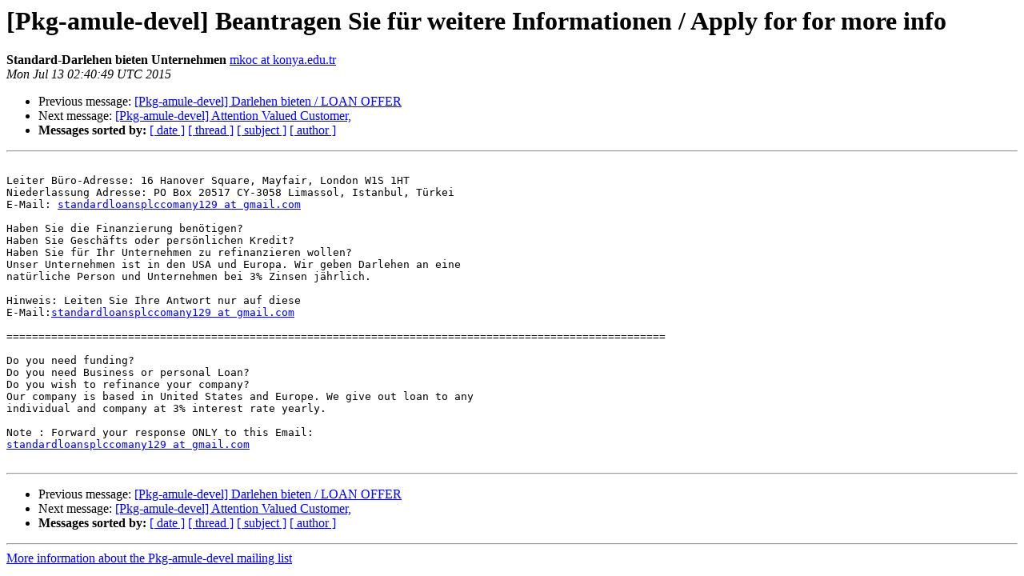

--- FILE ---
content_type: text/html
request_url: https://alioth-lists-archive.debian.net/pipermail/pkg-amule-devel/2015-July/001224.html
body_size: 1478
content:
<!DOCTYPE HTML PUBLIC "-//W3C//DTD HTML 4.01 Transitional//EN">
<HTML>
 <HEAD>
   <TITLE> [Pkg-amule-devel] Beantragen Sie f&#252;r weitere Informationen / Apply for for more info
   </TITLE>
   <LINK REL="Index" HREF="index.html" >
   <LINK REL="made" HREF="mailto:pkg-amule-devel%40lists.alioth.debian.org?Subject=Re%3A%20%5BPkg-amule-devel%5D%20%3D%3Futf-8%3Fq%3FBeantragen_Sie_f%3DC3%3DBCr_weitere_Infor%3F%3D%0A%20%3D%3Futf-8%3Fq%3Fmationen_/_Apply_for_for_more_info%3F%3D&In-Reply-To=%3C1903236688.437272.1436755249962.JavaMail.zimbra%40konya.edu.tr%3E">
   <META NAME="robots" CONTENT="index,nofollow">
   <style type="text/css">
       pre {
           white-space: pre-wrap;       /* css-2.1, curent FF, Opera, Safari */
           }
   </style>
   <META http-equiv="Content-Type" content="text/html; charset=us-ascii">
   <LINK REL="Previous"  HREF="001223.html">
   <LINK REL="Next"  HREF="001225.html">
 </HEAD>
 <BODY BGCOLOR="#ffffff">
   <H1>[Pkg-amule-devel] Beantragen Sie f&#252;r weitere Informationen / Apply for for more info</H1>
    <B>Standard-Darlehen bieten Unternehmen</B> 
    <A HREF="mailto:pkg-amule-devel%40lists.alioth.debian.org?Subject=Re%3A%20%5BPkg-amule-devel%5D%20%3D%3Futf-8%3Fq%3FBeantragen_Sie_f%3DC3%3DBCr_weitere_Infor%3F%3D%0A%20%3D%3Futf-8%3Fq%3Fmationen_/_Apply_for_for_more_info%3F%3D&In-Reply-To=%3C1903236688.437272.1436755249962.JavaMail.zimbra%40konya.edu.tr%3E"
       TITLE="[Pkg-amule-devel] Beantragen Sie f&#252;r weitere Informationen / Apply for for more info">mkoc at konya.edu.tr
       </A><BR>
    <I>Mon Jul 13 02:40:49 UTC 2015</I>
    <P><UL>
        <LI>Previous message: <A HREF="001223.html">[Pkg-amule-devel] Darlehen bieten / LOAN OFFER
</A></li>
        <LI>Next message: <A HREF="001225.html">[Pkg-amule-devel] Attention Valued Customer,
</A></li>
         <LI> <B>Messages sorted by:</B> 
              <a href="date.html#1224">[ date ]</a>
              <a href="thread.html#1224">[ thread ]</a>
              <a href="subject.html#1224">[ subject ]</a>
              <a href="author.html#1224">[ author ]</a>
         </LI>
       </UL>
    <HR>  
<!--beginarticle-->
<PRE>

Leiter B&#252;ro-Adresse: 16 Hanover Square, Mayfair, London W1S 1HT
Niederlassung Adresse: PO Box 20517 CY-3058 Limassol, Istanbul, T&#252;rkei
E-Mail: <A HREF="http://lists.alioth.debian.org/cgi-bin/mailman/listinfo/pkg-amule-devel">standardloansplccomany129 at gmail.com</A>

Haben Sie die Finanzierung ben&#246;tigen?
Haben Sie Gesch&#228;fts oder pers&#246;nlichen Kredit?
Haben Sie f&#252;r Ihr Unternehmen zu refinanzieren wollen?
Unser Unternehmen ist in den USA und Europa. Wir geben Darlehen an eine
nat&#252;rliche Person und Unternehmen bei 3% Zinsen j&#228;hrlich.

Hinweis: Leiten Sie Ihre Antwort nur auf diese
E-Mail:<A HREF="http://lists.alioth.debian.org/cgi-bin/mailman/listinfo/pkg-amule-devel">standardloansplccomany129 at gmail.com</A>

=======================================================================================================

Do you need funding?
Do you need Business or personal Loan?
Do you wish to refinance your company?
Our company is based in United States and Europe. We give out loan to any
individual and company at 3% interest rate yearly.

Note : Forward your response ONLY to this Email:
<A HREF="http://lists.alioth.debian.org/cgi-bin/mailman/listinfo/pkg-amule-devel">standardloansplccomany129 at gmail.com</A>

</PRE>


<!--endarticle-->
    <HR>
    <P><UL>
        <!--threads-->
	<LI>Previous message: <A HREF="001223.html">[Pkg-amule-devel] Darlehen bieten / LOAN OFFER
</A></li>
	<LI>Next message: <A HREF="001225.html">[Pkg-amule-devel] Attention Valued Customer,
</A></li>
         <LI> <B>Messages sorted by:</B> 
              <a href="date.html#1224">[ date ]</a>
              <a href="thread.html#1224">[ thread ]</a>
              <a href="subject.html#1224">[ subject ]</a>
              <a href="author.html#1224">[ author ]</a>
         </LI>
       </UL>

<hr>
<a href="http://lists.alioth.debian.org/cgi-bin/mailman/listinfo/pkg-amule-devel">More information about the Pkg-amule-devel
mailing list</a><br>
</body></html>
